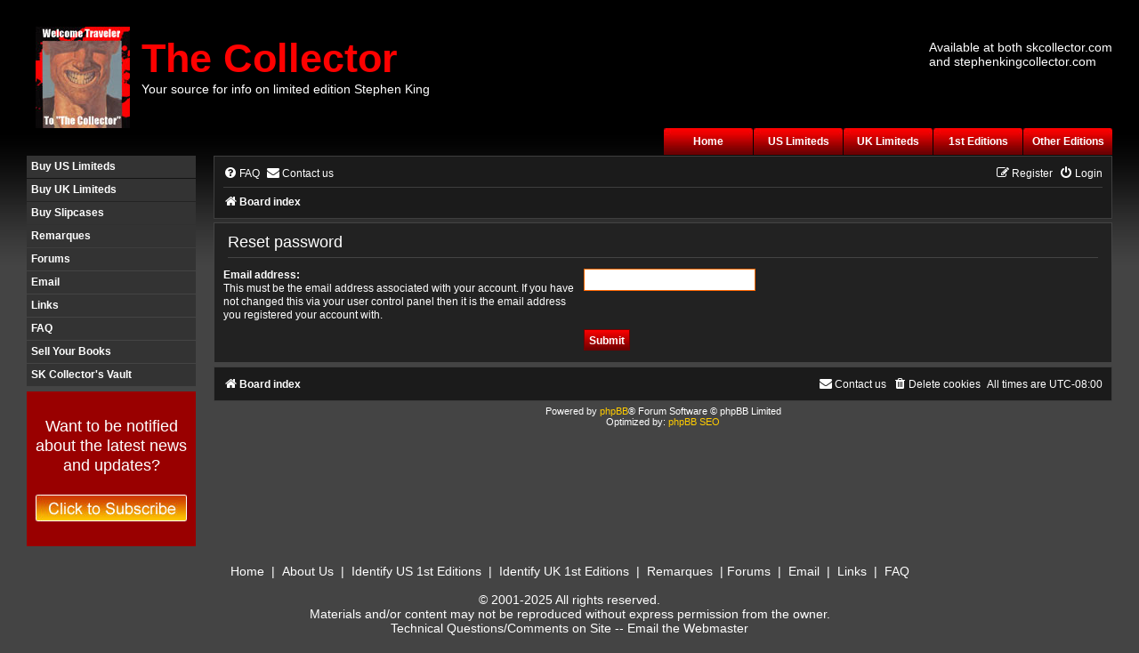

--- FILE ---
content_type: text/html; charset=UTF-8
request_url: https://www.stephenkingcollector.com/forums/app.php/user/forgot_password?sid=d23663165f647b5e01032fd7e56a25f8
body_size: 4443
content:
<!DOCTYPE html>
<html dir="ltr" lang="en-gb">
<head>
<meta charset="utf-8" />
<meta http-equiv="X-UA-Compatible" content="IE=edge">
<meta name="viewport" content="width=device-width, initial-scale=1" />

<title>Stephenkingcollector.com Forums - Reset password</title>
<link rel="stylesheet" href="https://cdnjs.cloudflare.com/ajax/libs/font-awesome/4.7.0/css/font-awesome.min.css">
<link href="https://www.stephenkingcollector.com/forums/styles/stephenkingcollector21/theme/design/style.css?assets_version=243" rel="stylesheet">
<link rel="stylesheet" href="https://www.stephenkingcollector.com/forums/styles/stephenkingcollector21/theme/design/mobile.css?assets_version=243">
<script src="https://www.stephenkingcollector.com/forums/styles/stephenkingcollector21/theme/design/responsive.js?assets_version=243"></script>



<!--
	phpBB style name: prosilver
	Based on style:   prosilver (this is the default phpBB3 style)
	Original author:  Tom Beddard ( http://www.subBlue.com/ )
	Modified by:
-->

<link href="https://www.stephenkingcollector.com/forums/assets/css/font-awesome.min.css?assets_version=243" rel="stylesheet">
<link href="https://www.stephenkingcollector.com/forums/styles/stephenkingcollector21/theme/stylesheet.css?assets_version=243" rel="stylesheet">
<link href="https://www.stephenkingcollector.com/forums/styles/stephenkingcollector21/theme/en/stylesheet.css?assets_version=243" rel="stylesheet">





<!--[if lte IE 9]>
	<link href="https://www.stephenkingcollector.com/forums/styles/stephenkingcollector21/theme/tweaks.css?assets_version=243" rel="stylesheet">
<![endif]-->





<!-- Global site tag (gtag.js) - Google Analytics -->
<script async src="https://www.googletagmanager.com/gtag/js?id=UA-2631912-1"></script>
<script>
window.dataLayer = window.dataLayer || [];
function gtag(){dataLayer.push(arguments);}
gtag('js', new Date());

gtag('config', 'UA-2631912-1');
</script>
</head>
<body id="phpbb" class="nojs notouch section-app/user/forgot_password ltr ">

<div class="container">
<div class="row">

		<div class="logo-table left">
          <div class="row">
            <div class="left logo"><img src="https://www.stephenkingcollector.com/forums/styles/stephenkingcollector21/theme/design/logo.jpg"> </div>
            <div class="left logo-text"><a href="https://www.stephenkingcollector.com/index.php" class="redboldbiglink">The Collector</a><br>
			<a href="https://www.stephenkingcollector.com/index.php" class="whitelink">Your source  for info on limited edition Stephen King</a></div>
         
		</div>
		</div>
		
	 
		   <div class="right"><div class="text-header">Available at both skcollector.com<br>
          and stephenkingcollector.com
   </div>
    </div>
   <div style="clear: both;"></div>
   <div class="right">
        <div class="topmenu">
		
             <div class="linkmain left"><a href="https://www.stephenkingcollector.com/index.php">Home</a></div>
             
             <div class="linkmain left"><a href="https://www.stephenkingcollector.com/us_limiteds.html">US Limiteds</a></div>
           
            <div class="linkmain left"><a href="https://www.stephenkingcollector.com/uk_limiteds.html">UK Limiteds</a></div>
            
             <div class="linkmain left"><a href="https://www.stephenkingcollector.com/1st_editions.html">1st Editions</a></div>
             
             <div class="linkmain left"><a href="https://www.stephenkingcollector.com/other_editions.html">Other Editions</a></div>
          </div>
    </div>

      </div>
   <!-- Load an icon library to show a hamburger menu (bars) on small screens -->
<link rel="stylesheet" href="https://cdnjs.cloudflare.com/ajax/libs/font-awesome/4.7.0/css/font-awesome.min.css">

<div class="topnav" id="myTopnav">
<a href="javascript:void(0);" class="icon" onclick="myFunction()">
    <i class="fa fa-bars"></i> </a>
  <a href="https://www.stephenkingcollector.com/index.php" class="active">Home</a>
<a href="https://www.stephenkingcollector.com/us_limiteds.html">US Limiteds</a>
 <a href="https://www.stephenkingcollector.com/uk_limiteds.html">UK Limiteds</a>
 <a href="https://www.stephenkingcollector.com/1st_editions.html">1st Editions</a> 
 <a href="https://www.stephenkingcollector.com/other_editions.html">Other Editions</a>
<a href="https://www.stephenkingcollector.com/buy_uslimiteds.html">Buy US Limiteds</a>
<a href="https://www.stephenkingcollector.com/buy_uklimiteds.html">Buy UK Limiteds</a>
<a href="https://shop.stephenkingcollector.com/collections/cases">Buy Slipcases</a>
<a href="https://www.stephenkingcollector.com/galleries/remarques.html">Remarques</a>
<a href="https://www.stephenkingcollector.com/forums">Forums</a>
<a href="mailto:tomas@stephenkingcollector.com">Email</a>
<a href="https://www.stephenkingcollector.com/links.html">Links</a>
<a href="https://www.stephenkingcollector.com/faq.html">FAQ</a>
<a href="https://www.stephenkingcollector.com/selling.html">Sell Your Books</a>
<a href="https://shop.stephenkingcollector.com/collections/books-for-sale">SK Collector's Vault</a>  
<a href="https://dashboard.mailerlite.com/forms/1044908/130236667491518058/share" target="_blank">Click here if you want to be notified about the latest news and updates</a> 
</div> 
 <div class="rowflex">
    
<div class="left_menu">

           			
							<div class="linkmain1"><a href="https://www.stephenkingcollector.com/buy_uslimiteds.html">Buy US Limiteds</a></div>
					
					
							<div class="linkmain1"><a href="https://www.stephenkingcollector.com/buy_uklimiteds.html">Buy UK Limiteds</a></div>
							
					
							<div class="linkmain1"><a href="https://shop.stephenkingcollector.com/collections/cases">Buy Slipcases</a></div>
					
							<div class="linkmain1"><a href="https://www.stephenkingcollector.com/galleries/remarques.html">Remarques</a></div>
					
						<div class="linkmain1"><a href="https://www.stephenkingcollector.com/forums">Forums</a></div>
					
						<div class="linkmain1"><a href="mailto:tomas@stephenkingcollector.com">Email</a></div>
					
						<div class="linkmain1"><a href="https://www.stephenkingcollector.com/links.html">Links</a></div>
					
						<div class="linkmain1"><a href="https://www.stephenkingcollector.com/faq.html">FAQ</a></div>

						<div class="linkmain1"><a href="https://www.stephenkingcollector.com/selling.html">Sell Your Books</a></div>
                        
                        <div class="linkmain1"><a href="https://shop.stephenkingcollector.com/collections/books-for-sale">SK Collector's Vault</a></div>
         
				<div id="subscribe" class="subscribe-block">
					<p>Want to be notified about the latest news and updates?<br>
					  <br>
					  <a href="https://dashboard.mailerlite.com/forms/1044908/130236667491518058/share" onmouseout="MM_swapImgRestore()" onmouseover="MM_swapImage('Image5','','https://www.stephenkingcollector.com/forums/styles/stephenkingcollector21/theme/design/btn_subscribe3_r.jpg',1)"><img src="https://www.stephenkingcollector.com/forums/styles/stephenkingcollector21/theme/design/btn_subscribe3.jpg" name="Image5" id="Image5" width="170" border="0" height="30"></a>
				    </p>
				</div>               
			 
     
			
       			
</div>			
       
 <div class="right_container">

		
<div id="wrap" class="wrap">	<a id="top" class="top-anchor" accesskey="t"></a>
	<div id="page-header">
				<div class="navbar" role="navigation">
	<div class="inner">

	<ul id="nav-main" class="nav-main linklist" role="menubar">

		<li id="quick-links" class="quick-links dropdown-container responsive-menu hidden" data-skip-responsive="true">
			<a href="#" class="dropdown-trigger">
				<i class="icon fa-bars fa-fw" aria-hidden="true"></i><span>Quick links</span>
			</a>
			<div class="dropdown">
				<div class="pointer"><div class="pointer-inner"></div></div>
				<ul class="dropdown-contents" role="menu">
					
					
										<li class="separator"></li>

									</ul>
			</div>
		</li>

				<li data-skip-responsive="true">
			<a href="/forums/app.php/help/faq?sid=4c69c47e8c0990b877b3b9953a588990" rel="help" title="Frequently Asked Questions" role="menuitem">
				<i class="icon fa-question-circle fa-fw" aria-hidden="true"></i><span>FAQ</span>
			</a>
		</li>
			<li class="" data-last-responsive="true">
		<a href="/forums/app.php/contactadmin?sid=4c69c47e8c0990b877b3b9953a588990" role="menuitem">
			<i class="icon fa-envelope fa-fw" aria-hidden="true"></i><span>Contact us</span>
		</a>
	</li>
				
			<li class="rightside"  data-skip-responsive="true">
			<a href="https://www.stephenkingcollector.com/forums/ucp.php?mode=login&amp;redirect=app.php%2Fuser%2Fforgot_password&amp;sid=4c69c47e8c0990b877b3b9953a588990" title="Login" accesskey="x" role="menuitem">
				<i class="icon fa-power-off fa-fw" aria-hidden="true"></i><span>Login</span>
			</a>
		</li>
					<li class="rightside" data-skip-responsive="true">
				<a href="https://www.stephenkingcollector.com/forums/ucp.php?mode=register&amp;sid=4c69c47e8c0990b877b3b9953a588990" role="menuitem">
					<i class="icon fa-pencil-square-o  fa-fw" aria-hidden="true"></i><span>Register</span>
				</a>
			</li>
						</ul>

	<ul id="nav-breadcrumbs" class="nav-breadcrumbs linklist navlinks" role="menubar">
				
		
		<li class="breadcrumbs" itemscope itemtype="https://schema.org/BreadcrumbList">

			
							<span class="crumb" itemtype="https://schema.org/ListItem" itemprop="itemListElement" itemscope><a itemprop="item" href="https://www.stephenkingcollector.com/forums/index.php?sid=4c69c47e8c0990b877b3b9953a588990" accesskey="h" data-navbar-reference="index"><i class="icon fa-home fa-fw"></i><span itemprop="name">Board index</span></a><meta itemprop="position" content="1" /></span>

			
					</li>

		
			</ul>

	</div>
</div>
	</div>

	
	<a id="start_here" class="anchor"></a>
	<div id="page-body" class="page-body" role="main">
		
		
<form action="/forums/app.php/user/forgot_password?sid=4c69c47e8c0990b877b3b9953a588990" method="post" id="reset_password">

<div class="panel">
	<div class="inner">

	<div class="content">
		<h2>Reset password</h2>

		<fieldset>
								<dl>
				<dt><label for="email">Email address:</label><br /><span>This must be the email address associated with your account. If you have not changed this via your user control panel then it is the email address you registered your account with.</span></dt>
				<dd><input class="inputbox autowidth" type="email" name="email" id="email" size="25" maxlength="100" value="" autofocus /></dd>
			</dl>
							<dl>
			<dt>&nbsp;</dt>
			<dd><input type="submit" name="submit" id="submit" class="button1" value="Submit" tabindex="2" /></dd>
		</dl>
		<input type="hidden" name="creation_time" value="1762821113" />
<input type="hidden" name="form_token" value="dc016651de5a2ae3661ef81fb07018a2e8a266ec" />

		</fieldset>
	</div>

	</div>
</div>
</form>

		
	</div>


<div id="page-footer" class="page-footer" role="contentinfo">
	<div class="navbar" role="navigation">
	<div class="inner">

	<ul id="nav-footer" class="nav-footer linklist" role="menubar">
		<li class="breadcrumbs">
									<span class="crumb"><a href="https://www.stephenkingcollector.com/forums/index.php?sid=4c69c47e8c0990b877b3b9953a588990" data-navbar-reference="index"><i class="icon fa-home fa-fw" aria-hidden="true"></i><span>Board index</span></a></span>					</li>
		
				<li class="rightside">All times are <span title="UTC-8">UTC-08:00</span></li>
							<li class="rightside">
				<a href="/forums/app.php/user/delete_cookies?sid=4c69c47e8c0990b877b3b9953a588990" data-ajax="true" data-refresh="true" role="menuitem">
					<i class="icon fa-trash fa-fw" aria-hidden="true"></i><span>Delete cookies</span>
				</a>
			</li>
												<li class="rightside" data-last-responsive="true">
		<a href="/forums/app.php/contactadmin?sid=4c69c47e8c0990b877b3b9953a588990" role="menuitem">
			<i class="icon fa-envelope fa-fw" aria-hidden="true"></i><span>Contact us</span>
		</a>
	</li>
			</ul>

	</div>
</div>

	<div class="copyright">
				Powered by <a href="https://www.phpbb.com/">phpBB</a>&reg; Forum Software &copy; phpBB Limited
				<br />	Optimized by: <a href="http://www.phpBB-SEO.ir/" target="_blank">phpBB SEO</a>
					</div>

	<div id="darkenwrapper" class="darkenwrapper" data-ajax-error-title="AJAX error" data-ajax-error-text="Something went wrong when processing your request." data-ajax-error-text-abort="User aborted request." data-ajax-error-text-timeout="Your request timed out; please try again." data-ajax-error-text-parsererror="Something went wrong with the request and the server returned an invalid reply.">
		<div id="darken" class="darken">&nbsp;</div>
	</div>

	<div id="phpbb_alert" class="phpbb_alert" data-l-err="Error" data-l-timeout-processing-req="Request timed out.">
		<a href="#" class="alert_close">
			<i class="icon fa-times-circle fa-fw" aria-hidden="true"></i>
		</a>
		<h3 class="alert_title">&nbsp;</h3><p class="alert_text"></p>
	</div>
	<div id="phpbb_confirm" class="phpbb_alert">
		<a href="#" class="alert_close">
			<i class="icon fa-times-circle fa-fw" aria-hidden="true"></i>
		</a>
		<div class="alert_text"></div>
	</div>
</div>

</div>

<div>
	<a id="bottom" class="anchor" accesskey="z"></a>
	
</div>


<script type="text/javascript">
var phpbb_seo = {
	delim_start:'-',
	static_pagination:'page',
	ext_pagination:'.html',
	external:'',
	external_sub:'',
	ext_classes:'',
	hashfix:'1',
	phpEx:'php'
};
</script>


</div>
    

		<!-- Cleantalk -->
<script type="text/javascript">
			var ct_cookie_name = "ct_checkjs",
				ct_cookie_value = "366057814";
</script>
<!--/Cleantalk -->  </div>
  <div class="row">
    <div style="padding:20px; background:#444444;"  class="footer-block" ><a href="http://www.stephenkingcollector.com/index.php" class="whitelink">Home</a> &nbsp;|&nbsp; <a href="#" class="whitelink">About Us</a> &nbsp;|&nbsp; <a href="http://www.stephenkingcollector.com/indentifyingUS1st.html" class="whitelink">Identify US 1st Editions</a> &nbsp;|&nbsp; <a href="http://www.stephenkingcollector.com/identifyingUK1st.html" class="whitelink">Identify UK 1st Editions</a> &nbsp;|&nbsp; <a href="http://www.stephenkingcollector.com/galleries/remarques.html" class="whitelink">Remarques</a> &nbsp;|&nbsp;<a href="http://www.stephenkingcollector.com/forums.html" class="whitelink">Forums</a> &nbsp;|&nbsp; <a href="mailto:tomas@stephenkingcollector.com" class="whitelink">Email</a> &nbsp;|&nbsp; <a href="http://www.stephenkingcollector.com/links.html" class="whitelink">Links</a> &nbsp;|&nbsp; <a href="#" class="whitelink">FAQ</a><br>
      <br>
      © 2001-2025 All rights reserved.<br>
      Materials and/or content may not be reproduced without express permission from the owner. <br>
      Technical Questions/Comments on Site -- <a href="mailto:tomas@stephenkingcollector.com" class="whitelink">Email the Webmaster</a></div>
  </div>
</div>
<script type="text/javascript" src="https://www.stephenkingcollector.com/forums/assets/javascript/jquery-3.7.1.min.js?assets_version=243"></script>
<script type="text/javascript" src="https://www.stephenkingcollector.com/forums/assets/javascript/core.js?assets_version=243"></script>

<script src="https://www.stephenkingcollector.com/forums/ext/phpbbseo/usu/styles/all/template/phpbb_seo.js?assets_version=243"></script>
<script src="https://www.stephenkingcollector.com/forums/ext/cleantalk/antispam/styles/all/template/cleantalk.js?assets_version=243"></script>
<script src="https://www.stephenkingcollector.com/forums/styles/prosilver/template/forum_fn.js?assets_version=243"></script>
<script src="https://www.stephenkingcollector.com/forums/styles/prosilver/template/ajax.js?assets_version=243"></script>

</body>
</html>


--- FILE ---
content_type: text/css
request_url: https://www.stephenkingcollector.com/forums/styles/stephenkingcollector21/theme/design/style.css?assets_version=243
body_size: 5867
content:
/* CSS Document */
html{padding:0px; margin:0px;}
body{
	background:url(bgimg.jpg) #444444 repeat-x top !important; 
	font:normal 14px Arial, Helvetica, sans-serif; 
	color:#FFFFFF; 
	margin:0px; 
	padding:0px;
}


.header-block{
	font:normal 14px Arial, Helvetica, sans-serif !important; 
	color:#FFFFFF !important; 
	margin:0px !important; 
	padding:0px !important;
}

.header-block td, th {
	padding:auto !important;
}

.logo-table TR TD {
	padding:0px 5px;
}


.subscribe-block {
	font: 18px Arial, Helvetica, sans-serif !important; 
}

.subscribe-block P {
	line-height: 22px !important;
	font-size: 1em !important;
	margin-bottom: 1em !important;
	color:#FFFFFF !important;
	padding-top: 18px !important;
	padding-bottom: 0px !important;
}

.footer-block {
	color:#FFFFFF !important;
	font-size:14px !important;
	font-family: Arial, Helvetica, sans-serif !important; 
}

/* TAB NAV START */
.linkmain {
    width:100px;
	height:30px;
	margin-bottom:1px;
}

.linkmain a {
	display:block;
	width:100%;
	height:17px;
	text-decoration:none;
	background: url(btntop.jpg) no-repeat top;
	padding-top: 8px;
	padding-bottom:5px;
	text-align:center;
}

.linkmain a:link {
	color: #FFFFFF;
	font-family: Arial, Helvetica, sans-serif;
	font-size: 12px;
	font-weight: bold;
	text-decoration: none;
}

.linkmain a:visited{
	color: #FFFFFF;
	font-family: Arial, Helvetica, sans-serif;
	font-size: 12px;
	font-weight: bold;
	text-decoration: none;
}

.linkmain a:hover {
	background: url(btntop_r.jpg) no-repeat top;
	color: #FFFFFF;
	font-weight: bold;
	text-decoration: none;
	width:100%;
	height:17px;
	padding-top: 8px;
	padding-bottom: 5px;
}

.linkmain1 {
    width: 185px;
	height: 25px;
}

.linkmain1 a {
	display:block;
	width:100%;
	height:15px;
	text-decoration:none;
	background: #333333;
	padding-top: 5px;
	padding-bottom: 5px;
	padding-left:5px;
}

.linkmain1 a:link {
	color: #FFFFFF;
	font-family: Arial, Helvetica, sans-serif;
	font-size: 12px;
	font-weight: bold;
	text-decoration: none;
}

.linkmain1 a:visited{
	color: #FFFFFF;
	font-family: Arial, Helvetica, sans-serif;
	font-size: 12px;
	font-weight: bold;
	text-decoration: none;
}

.linkmain1 a:hover {
	background: #606060;
	color: #FFFFFF;
	font-weight: bold;
	text-decoration: none;
	width:100%;
	height:15px;
	padding-top: 5px;
	padding-bottom: 5px;
}

/* TAB NAV END */

#mdlimg1{width:100%; height:200px; background:url(mdlimgbg.jpg) repeat-x top;}
#mdlimg2{width:100%; height:200px; background:url(mdlimgbg_red.jpg) repeat-x top; display:none;}
#mdlimg3{width:100%; height:200px; background:url(mdlimgbg_green.jpg) repeat-x top; display:none;}
#mdlimg4{width:100%; height:200px; background:url(mdlimgbg_yellow.jpg) repeat-x top; display:none;}


a{color:#FFCC00; text-decoration:underline; outline:none;}
a:hover{color:#FF6600; text-decoration:underline; outline:none;}
a:active{outline:none;}

.redboldbig{font-size:45px; color:#FD0100; font-weight:bold;}
a.redboldbiglink{font-size:45px; color:#FD0100; font-weight:bold; text-decoration:none;}
a.redboldbiglink:hover{font-size:45px; color:#FD0100; font-weight:bold; text-decoration:none;}
.redbold{font-weight:bold; font-size:18px; color:#FF0000;}
.redbold14{font-weight:bold; font-size:14px; color:#FF0000;}

.whiteboldbig{font-size:45px; color:#FFFFFF; font-weight:bold;}
.whitesmall{font-size:12px; color:#FFFFFF; font-weight:normal;}

a.whitelink{color:#FFFFFF; text-decoration:none;}
a.whitelink:hover{color:#FFCC00; text-decoration:none;}

.greenbold{font-weight:bold; font-size:18px; color:#00FF00;}
.whitebold{font-weight:bold; font-size:18px; color:#FFFFFF;}

.greybold16{font-weight:bold; font-size:16px; color:#999999;}
.greybold18{font-weight:bold; font-size:18px; color:#999999;}

.yellowbold{font-weight:bold; font-size:18px; color:#FFFF00;}

.greenregular{font-weight:normal; font-size:16px; color:#00FF00;}
.redregular{font-weight:normal; font-size:16px; color:#FD0100;}
.greyregular{font-weight:normal; font-size:16px; color:#999999;}
.yellowregular{font-weight:normal; font-size:16px; color:#FFFF00;}
.orangeregular{font-weight:normal; font-size:16px; color:#FFCC00;}

.orangebold{
	font-weight:bold;
	font-size:18px;
	color:#FFCC00;
	text-align: left;
}
a.orangelink{color:#FFCC00; text-decoration:underline;}
a.orangelink:hover{color:#FF6600; text-decoration:underline;}

.style1{
	color:#F90;
}
.style4{font-weight:bold; color:#FFCC00;}
.style6{font-weight:bold; color:#FFCC00;}
.style7{font-weight:normal; color:#FFFFFF;}
.style9{font-weight:normal; color:#FFFFFF;}
.style21{font-weight:bold; font-size:18px; color:#FFCC00;}

.news li{margin-bottom:10px;}

#subscribe{width:170px; height:auto; background:#990000; padding:10px; font-size:18px;}

.rssincl-title{font-weight:bold; font-size:18px; color:#FF0000;}

.left
{
	float: left;
}
.right
{
	float: right;
}
.logo-table
{
	margin: 20px 20px 0 0px;
}
.right_container
{
	order:2;
	flex-grow: 1;
	    margin-left: 20px
}
.left_menu
{
	    width: 190px;
		order:1;
}
.linkmain1, #subscribe, .linkmain1 a, .linkmain1 a:hover
{
	width: auto;
}
#subscribe
{
	margin-top: 5px;
	text-align: center;
}
.linkmain {
    border-left: 1px solid transparent;
}
.text-header
{
	    font: normal 14px Arial, Helvetica, sans-serif;
		height: 123px;
		display: table-cell;
		vertical-align: middle;
}
.logo {

    padding: 0px 13px 0 0px
}
.logo-text
{
    margin-top: 20px;
}
.logo-text .whitelink
{
	font: normal 14px Arial, Helvetica, sans-serif;
}
.container
{
	padding: 0 30px;
}
.right_container .wrap
{
	padding: 0;
}
.footer-block
{
	text-align: center;
	font: normal 14px Arial, Helvetica, sans-serif;
}
.linkmain1 {
    border-bottom: 1px solid transparent;
}

.rowflex
{
	display: flex;
}

--- FILE ---
content_type: text/css
request_url: https://www.stephenkingcollector.com/forums/styles/stephenkingcollector21/theme/colours.css?v=3.2
body_size: 25780
content:
/*
--------------------------------------------------------------
Colours and backgrounds for common.css
-------------------------------------------------------------- */

html, body {
	color: #FFFFFF;
	background-color: #F5F7FA;
}

h1 {
	color: #FFFFFF;
}

h2 {
	color: #FFFFFF;
}

h3 {
	border-bottom-color: #444444;
	color: #FFFFFF;
}

hr {
	border-color: #FFFFFF;
	border-top-color: #444444;
}

/*
--------------------------------------------------------------
Colours and backgrounds for links.css
-------------------------------------------------------------- */

a { color: #FFCC00; }
a:hover { color: #FF6600; }

.ltr, html {
	background:#444444;
}

/* Links on gradient backgrounds */
.forumbg .header a, .forabg .header a, th a {
	color: #FFFFFF;
}

.forumbg .header a:hover, .forabg .header a:hover, th a:hover {
	color: #A8D8FF;
}

/* Notification mark read link */
.dropdown-extended a.mark_read {
	background-color: #888888;
}

/* Post body links */
.postlink {
	color: #FFCC00;
	text-decoration:underline;
}


.postlink:hover {
	color: #FF6600;
	text-decoration:underline;
}

.signature a, .signature a:hover {
	background-color: transparent;
}

/* Back to top of page */
.top i {
	color: #999999;
}

/* Arrow links  */
.arrow-left:hover, .arrow-right:hover {
	color: #444444;
}

/* Round cornered boxes and backgrounds
---------------------------------------- */

.headerbar {
	color: #FFFFFF;
}

.headerbar, .forumbg {
	background-color: #1B1B1B;
	border: 1px solid #3E3E3E;
	background-repeat: repeat-x;
}

.forabg {
	background-color: #1B1B1B;
	background-repeat: repeat-x;
	border: 1px solid #3E3E3E;
}

.panel {
	background-color: #222222;
	color: #FFFFFF;
	border: 1px solid #444444;
}

.post:target .content {
	color: #FFFFFF;
}


.bg1 {
	background-color: #222222;
	border: 1px solid #444444;
}

table.zebra-list tr:nth-child(odd) td, ul.zebra-list li:nth-child(odd) {
	background-color: #222222;
}

.bg2 {
	background-color: #222222;
	border: 1px solid #444444;
}

table.zebra-list tr:nth-child(even) td, ul.zebra-list li:nth-child(even) {
	background-color: #E1EBF2;
}

.bg3	{
	background-color: #222222;
	border: 1px solid #444444;
}

.ucprowbg {
	background-color: #DCDEE2;
}

.fieldsbg {
	background-color: #E7E8EA;
}

.site_logo {
	background-image: url("./images/site_logo.gif");
}

/* Horizontal lists
----------------------------------------*/

ul.navlinks {
	border-top-color: #3E3E3E;
}

/* Table styles
----------------------------------------*/
table.table1 thead th {
	color: #FFFFFF;
}

table.table1 tbody tr {
	border-color: #1B1B1B;
}

table.table1 tbody tr:hover, table.table1 tbody tr.hover {
	background-color: #3e3e3e;
	color: #000;
}

table.table1 td {
	color: #FFFFFF;
}

table.table1 tbody td {
	border-top-color: #1B1B1B;
}

table.table1 tbody th {
	border-bottom-color: #FFFFFF;
	color: #333333;
	background-color: #FFFFFF;
}

table.info tbody th {
	color: #FFFFFF;
}

/* Misc layout styles
---------------------------------------- */
dl.details dt {
	color: #FFFFFF;
}

dl.details dd {
	color: #FFFFFF;
}

.sep {
	color: #1198D9;
}

/* Icon styles
---------------------------------------- */
.icon.icon-blue, a:hover .icon.icon-blue {
	color: #FFFFFF;
}

.icon.icon-green, a:hover .icon.icon-green{
	color: #FFFFFF;
}

.icon.icon-red, a:hover .icon.icon-red{
	color: #FFFFFF;
}

.icon.icon-orange, a:hover .icon.icon-orange{
	color: #FF6600;
}

.icon.icon-bluegray, a:hover .icon.icon-bluegray{
	color: #FFFFFF;
}

.icon.icon-gray, a:hover .icon.icon-gray{
	color: #FFFFFF;
}

.icon.icon-lightgray, a:hover .icon.icon-lightgray{
	color: #FFFFFF;
}

.icon.icon-black, a:hover .icon.icon-black{
	color: #FFFFFF;
}

.alert_close .icon:before {
	background-color: #FFFFFF;
}

/* Jumpbox */
.jumpbox .dropdown li {
	border-top-color: #444444;
}

.jumpbox-cat-link {
	background-color: #444444;
	border-top-color: #444444;
	color: #FFFFFF;
}

.jumpbox-cat-link:hover {
	background-color: #3e3e3e;
	border-top-color: #3e3e3e;
	color: #FFFFFF;
}

.jumpbox-forum-link {
	background-color: #E1EBF2;
}

.jumpbox-forum-link:hover {
	background-color: #444444;
}

.jumpbox .dropdown .pointer-inner {
	border-color: #E1EBF2 transparent;
}

.jumpbox-sub-link {
	background-color: #333333;
}

.jumpbox-sub-link:hover {
	background-color: #444444;
}

/* Miscellaneous styles
---------------------------------------- */

.copyright {
	color: #FFFFFF;
}

.error {
	color: #FFFFFF;
}

.reported {
	background-color: #8a3131;
}

li.reported:hover {
	background-color: #444444 !important;
}
.sticky, .announce {
	/* you can add a background for stickies and announcements*/
}

div.rules {
	background-color: #444444;
	color: #FFFFFF;
}

p.post-notice {
	background-color: #444444;
	background-image: none;
}

/*
--------------------------------------------------------------
Colours and backgrounds for content.css
-------------------------------------------------------------- */

ul.forums {
	background-color: #333333; /* Old browsers */ /* FF3.6+ */
}

ul.topiclist li {
	color: #FFFFFF;
}

ul.topiclist dd {
	border-left-color: #3E3E3E;
}

.rtl ul.topiclist dd {
	border-right-color: #3E3E3E;
	border-left-color: transparent;
}

li.row {
/*	border-top-color:  #3E3E3E; */
	border-bottom-color: #1b1b1b;
	background:#333333;
}

li.row strong {
	color: #FFFFFF;
}

li.row:hover {
	background-color: #444444;
}

li.row:hover dd {
	border-left-color: #666666;
}

.rtl li.row:hover dd {
	border-right-color: #666666;
	border-left-color: transparent;
}

li.header dt, li.header dd {
	color: #FFFFFF;
}

/* Post body styles
----------------------------------------*/
.postbody {
	color: #FFFFFF;
}

/* Content container styles
----------------------------------------*/
.content {
	color: #FFFFFF;
}

.content h2, .panel h2 {
	color: #FFFFFF;
	border-bottom-color:  #444444;
}

dl.faq dt {
	color: #FFFFFF;
}

.posthilit {
	background-color: #F3BFCC;
	color: #BC2A4D;
}

.announce, .unreadpost {
	/* Highlight the announcements & unread posts box */
}

/* Post signature */
.signature {
	border-top-color: #444444;
}

/* Post noticies */
.notice {
	border-top-color:  #444444;
}

/* BB Code styles
----------------------------------------*/
/* Quote block */
blockquote {
	background-color: #333333;
	border-color:#333333;
}

blockquote blockquote {
	/* Nested quotes */
	background-color:#444444;
}

blockquote blockquote blockquote {
	/* Nested quotes */
	background-color: #333333;
}

/* Code block */
.codebox {
	background-color: #333333;
	border-color: #444444;
}

.codebox p {
	border-bottom-color:  #444444;
}

.codebox code {
	color: #2E8B57;
}

/* Attachments
----------------------------------------*/
.attachbox {
	border-color:  #888888;
}

.pm-message .attachbox {
	background-color: #666666;
}

.attachbox dd {
	border-top-color: #C9D2D8;
}

.attachbox p {
	color: #666666;
}

.attachbox p.stats {
	color: #666666;
}

.attach-image img {
	border-color: #999999;
}

/* Inline image thumbnails */

dl.file dd {
	color: #666666;
}

dl.thumbnail img {
	border-color: #666666;
	background-color: #FFFFFF;
}

dl.thumbnail dd {
	color: #666666;
}

dl.thumbnail dt a:hover {
	background-color: #444444;
}

dl.thumbnail dt a:hover img {
	border-color: #444444;
}

/* Post poll styles
----------------------------------------*/

fieldset.polls dl {
	border-top-color: #DCDEE2;
	color: #666666;
}

fieldset.polls dl.voted {
	color: #FFFFFF;
}

fieldset.polls dd div {
	color: #FFFFFF;
}

.rtl .pollbar1, .rtl .pollbar2, .rtl .pollbar3, .rtl .pollbar4, .rtl .pollbar5 {
	border-right-color: transparent;
}

.pollbar1 {
	background-color: #AA2346;
	border-bottom-color: #74162C;
	border-right-color: #74162C;
}

.rtl .pollbar1 {
	border-left-color: #74162C;
}

.pollbar2 {
	background-color: #BE1E4A;
	border-bottom-color: #8C1C38;
	border-right-color: #8C1C38;
}

.rtl .pollbar2 {
	border-left-color: #8C1C38;
}

.pollbar3 {
	background-color: #D11A4E;
	border-bottom-color: #AA2346;
	border-right-color: #AA2346;
}

.rtl .pollbar3 {
	border-left-color: #AA2346;
}

.pollbar4 {
	background-color: #E41653;
	border-bottom-color: #BE1E4A;
	border-right-color: #BE1E4A;
}

.rtl .pollbar4 {
	border-left-color: #BE1E4A;
}

.pollbar5 {
	background-color: #F81157;
	border-bottom-color: #D11A4E;
	border-right-color: #D11A4E;
}

.rtl .pollbar5 {
	border-left-color: #D11A4E;
}

/* Poster profile block
----------------------------------------*/
.postprofile {
	color: #FFFFFF;
	border-color: #FFFFFF;
}

.pm .postprofile {
	border-color: #DDDDDD;
}

.postprofile strong {
	color: #999999;
}

.online {
	background-image: url("./en/icon_user_online.gif");
}

dd.profile-warnings {
	color: #BC2A4D;
}

/*
--------------------------------------------------------------
Colours and backgrounds for buttons.css
-------------------------------------------------------------- */
.button {
	border-color: #6f0000;
	background-color: #6f0000; /* Old browsers */ /* FF3.6+ */
	background-image: -webkit-linear-gradient(top, #fe0000 0%, #6f0000 100%);
	background-image: linear-gradient(to bottom, #fe0000 0%,#6f0000 100%); /* W3C */
	filter: progid:DXImageTransform.Microsoft.gradient( startColorstr='#fe0000', endColorstr='#6f0000',GradientType=0 ); /* IE6-9 */
	color: #FFFFFF;
}

.button:hover {
	border-color: #3b0000;
	background-color: #3b0000; /* Old browsers */ /* FF3.6+ */
	background-image: -webkit-linear-gradient(top, #cb0100 0%, #3b0000 100%);
	background-image: linear-gradient(to bottom, #cb0100 0%,#3b0000 100%); /* W3C */
	filter: progid:DXImageTransform.Microsoft.gradient( startColorstr='#cb0100', endColorstr='#3b0000',GradientType=0 ); /* IE6-9 */
	color: #FFFFFF;
}


.button .icon,
.button-secondary {
	color: #FFFFFF;
}

.button-secondary:focus,
.button-secondary:hover,
.button:focus .icon,
.button:hover .icon {
	color: #FFFFFF;
}

.button-search:hover,
.button-search-end:hover {
	border-color: #C7C3BF;
}

.caret	{ border-color: #DADADA; }
.caret	{ border-color: #C7C3BF; }

.contact-icons a		{ border-color: #DCDCDC; }
.contact-icons a:hover	{ background-color: #F2F6F9; }

/* Pagination
---------------------------------------- */

.pagination li a {
	background: #444444;
	filter: none;
	border-color: #444444;
	box-shadow: none;
	-webkit-box-shadow: none;
	color: #FFFFFF;
}

.pagination li.ellipsis span {
	background: transparent;
	color:	#000000;
}

.pagination li.active span {
	background: #1b1b1b;
	border-color: #1b1b1b;
	color: #FFFFFF;
}

.pagination li a:hover, .pagination li a:hover .icon, .pagination .dropdown-visible a.dropdown-trigger, .nojs .pagination .dropdown-container:hover a.dropdown-trigger {
	background: #1b1b1b;
	border-color: #1b1b1b;
	filter: none;
	color: #FFFFFF;
	text-shadow: none;
}

/* Search box
--------------------------------------------- */

.search-box .inputbox,
.search-box .inputbox:hover,
.search-box .inputbox:focus {
	border-color: #C7C3BF;
}

.search-header {
	box-shadow: 0 0 10px #0075B0;
}

/* Icon images
---------------------------------------- */

.contact-icon						{ background-image: url("./images/icons_contact.png"); }

/* Profile & navigation icons */
.pm-icon							{ background-position: 0 0; }
.email-icon							{ background-position: -21px 0; }
.jabber-icon						{ background-position: -80px 0; }
.phpbb_icq-icon						{ background-position: -61px 0 ; }
.phpbb_wlm-icon						{ background-position: -182px 0; }
.phpbb_aol-icon						{ background-position: -244px 0; }
.phpbb_website-icon					{ background-position: -40px 0; }
.phpbb_youtube-icon					{ background-position: -98px 0; }
.phpbb_facebook-icon				{ background-position: -119px 0; }
.phpbb_googleplus-icon				{ background-position: -140px 0; }
.phpbb_skype-icon					{ background-position: -161px 0; }
.phpbb_twitter-icon					{ background-position: -203px 0; }
.phpbb_yahoo-icon					{ background-position: -224px 0; }

/* Forum icons & Topic icons */
.global_read						{ background-image: url("./images/announce_read.png"); }
.global_read_mine					{ background-image: url("./images/announce_read_mine.png"); }
.global_read_locked					{ background-image: url("./images/announce_read_locked.png"); }
.global_read_locked_mine			{ background-image: url("./images/announce_read_locked_mine.png"); }
.global_unread						{ background-image: url("./images/announce_unread.png"); }
.global_unread_mine					{ background-image: url("./images/announce_unread_mine.png"); }
.global_unread_locked				{ background-image: url("./images/announce_unread_locked.png"); }
.global_unread_locked_mine			{ background-image: url("./images/announce_unread_locked_mine.png"); }

.announce_read						{ background-image: url("./images/announce_read.png"); }
.announce_read_mine					{ background-image: url("./images/announce_read_mine.png"); }
.announce_read_locked				{ background-image: url("./images/announce_read_locked.png"); }
.announce_read_locked_mine			{ background-image: url("./images/announce_read_locked_mine.png"); }
.announce_unread					{ background-image: url("./images/announce_unread.png"); }
.announce_unread_mine				{ background-image: url("./images/announce_unread_mine.png"); }
.announce_unread_locked				{ background-image: url("./images/announce_unread_locked.png"); }
.announce_unread_locked_mine		{ background-image: url("./images/announce_unread_locked_mine.png"); }

.forum_link							{ background-image: url("./images/forum_link.png"); }
.forum_read							{ background-image: url("./images/forum_read.png"); }
.forum_read_locked					{ background-image: url("./images/forum_read_locked.png"); }
.forum_read_subforum				{ background-image: url("./images/forum_read_subforum.png"); }
.forum_unread						{ background-image: url("./images/forum_unread.png"); }
.forum_unread_locked				{ background-image: url("./images/forum_unread_locked.png"); }
.forum_unread_subforum				{ background-image: url("./images/forum_unread_subforum.png"); }

.sticky_read						{ background-image: url("./images/sticky_read.png"); }
.sticky_read_mine					{ background-image: url("./images/sticky_read_mine.png"); }
.sticky_read_locked					{ background-image: url("./images/sticky_read_locked.png"); }
.sticky_read_locked_mine			{ background-image: url("./images/sticky_read_locked_mine.png"); }
.sticky_unread						{ background-image: url("./images/sticky_unread.png"); }
.sticky_unread_mine					{ background-image: url("./images/sticky_unread_mine.png"); }
.sticky_unread_locked				{ background-image: url("./images/sticky_unread_locked.png"); }
.sticky_unread_locked_mine			{ background-image: url("./images/sticky_unread_locked_mine.png"); }

.topic_moved						{ background-image: url("./images/topic_moved.png"); }
.pm_read,
.topic_read							{ background-image: url("./images/topic_read.png"); }
.topic_read_mine					{ background-image: url("./images/topic_read_mine.png"); }
.topic_read_hot						{ background-image: url("./images/topic_read_hot.png"); }
.topic_read_hot_mine				{ background-image: url("./images/topic_read_hot_mine.png"); }
.topic_read_locked					{ background-image: url("./images/topic_read_locked.png"); }
.topic_read_locked_mine				{ background-image: url("./images/topic_read_locked_mine.png"); }
.pm_unread,
.topic_unread						{ background-image: url("./images/topic_unread.png"); }
.topic_unread_mine					{ background-image: url("./images/topic_unread_mine.png"); }
.topic_unread_hot					{ background-image: url("./images/topic_unread_hot.png"); }
.topic_unread_hot_mine				{ background-image: url("./images/topic_unread_hot_mine.png"); }
.topic_unread_locked				{ background-image: url("./images/topic_unread_locked.png"); }
.topic_unread_locked_mine			{ background-image: url("./images/topic_unread_locked_mine.png"); }


/*
--------------------------------------------------------------
Colours and backgrounds for cp.css
-------------------------------------------------------------- */

/* Main CP box
----------------------------------------*/

.panel-container h3, .panel-container hr, .cp-menu hr {
	border-color: #A4B3BF;
}

.panel-container .panel li.row {
	border-bottom-color: #B5C1CB;
	border-top-color: #333333;
}

ul.cplist {
	border-top-color: #B5C1CB;
}

.panel-container .panel li.header dd, .panel-container .panel li.header dt {
	color: #FFFFFF;
}

.panel-container table.table1 thead th {
	color: #333333;
	border-bottom-color: #333333;
}

.cp-main .pm-message {
	border-color: #444444;
	background-color: #333333;
}

/* CP tabbed menu
----------------------------------------*/
.tabs .tab > a {
	background: #222222;
	color: #FFCC00;
	border: 1px #444444 solid;
}

.tabs .tab > a:hover {
	background-color: #222222; /* Old browsers */ /* FF3.6+ */
	background-image: -webkit-linear-gradient(top, #333333 0%, #222222 100%);
	background-image: linear-gradient(to bottom, #333333 0%,#222222 100%); /* W3C */
	filter: progid:DXImageTransform.Microsoft.gradient( startColorstr='#333333', endColorstr='#222222',GradientType=0 ); /* IE6-9 */
	color: #FF6600;
	border: 1px #444444 solid;
}

.tabs .activetab > a,
.tabs .activetab > a:hover {
	background-color: #222222; /* Old browsers */ /* FF3.6+ */
	background-image: -webkit-linear-gradient(top, #333333 0%, #222222 100%);
	background-image: linear-gradient(to bottom, #333333 0%,#222222 100%); /* W3C */
	filter: progid:DXImageTransform.Microsoft.gradient( startColorstr='#333333', endColorstr='#222222',GradientType=0 ); /* IE6-9 */
	border-color: #222222;
	box-shadow: 0 1px 1px #555555 inset;
	color: #FFFFFF;
}

.tabs .activetab > a:hover {
	color: #FF6600;
}

/* Mini tabbed menu used in MCP
----------------------------------------*/
.minitabs .tab > a {
	background-color: #E1EBF2;
}

.minitabs .activetab > a,
.minitabs .activetab > a:hover {
	background-color: #333333;
	color: #333333;
}

/* Responsive tabs
----------------------------------------*/
.responsive-tab .responsive-tab-link:before {
	border-color: #444444;
}

.responsive-tab .responsive-tab-link:hover:before {
	border-color: #FF6600;
}

/* UCP navigation menu
----------------------------------------*/

/* Link styles for the sub-section links */
.navigation a {
	color: #FFCC00;
	background: #222222; /* Old browsers */ /* FF3.6+ */
	background: -webkit-linear-gradient(left, #444444 50%, #222222 100%);
	background: linear-gradient(to right, #444444 50%,#222222 100%); /* W3C */
	filter: progid:DXImageTransform.Microsoft.gradient( startColorstr='#444444', endColorstr='#222222',GradientType=1 ); /* IE6-9 */
}

.rtl .navigation a {
	background: #444444; /* Old browsers */ /* FF3.6+ */
	background: -webkit-linear-gradient(left, #222222 50%, #444444 100%);
	background: linear-gradient(to right, #222222 50%,#444444 100%); /* W3C */
	filter: progid:DXImageTransform.Microsoft.gradient( startColorstr='#222222', endColorstr='#444444',GradientType=1 ); /* IE6-9 */
}

.navigation a:hover {
	background: #444444;
	color: #FF6600;
	filter: progid:DXImageTransform.Microsoft.gradient(enabled = false);
}

.navigation .active-subsection a {
	background: #444444;
	color: #FFFFFF;
	filter: progid:DXImageTransform.Microsoft.gradient(enabled = false);
}

.navigation .active-subsection a:hover {
	color: #FF6600;
}

@media only screen and (max-width: 900px), only screen and (max-device-width: 900px)
{
	#navigation a, .rtl #navigation a {
		background: #B2C2CF;
	}
}

/* Preferences pane layout
----------------------------------------*/
.panel-container h2 {
	color: #FFFFFF;
}

.panel-container .panel {
	background-color: #333333;
}

.cp-main .pm {
	background-color: #333333;
	border:1px #444444 solid;
}

/* Friends list */
.cp-mini {
	background-color: #333333;
	border: 1px #444444 solid;
}

dl.mini dt {
	color: #FFFFFF;
}

/* PM Styles
----------------------------------------*/
/* PM Message history */
.current {
	color: #000000 !important;
}

/* PM marking colours */
.pmlist li.pm_message_reported_colour, .pm_message_reported_colour {
	border-left-color: #BC2A4D;
	border-right-color: #BC2A4D;
}

.pmlist li.pm_marked_colour, .pm_marked_colour {
	border-color: #FF6600;
}

.pmlist li.pm_replied_colour, .pm_replied_colour {
	border-color: #A9B8C2;
}

.pmlist li.pm_friend_colour, .pm_friend_colour {
	border-color: #5D8FBD;
}

.pmlist li.pm_foe_colour, .pm_foe_colour {
	border-color: #FFFFFF;
}

/* Avatar gallery */
.gallery label {
	background: #FFFFFF;
	border-color: #CCC;
}

.gallery label:hover {
	background-color: #EEE;
}

/*
--------------------------------------------------------------
Colours and backgrounds for forms.css
-------------------------------------------------------------- */

/* General form styles
----------------------------------------*/
select {
	border-color: #666666;
	background-color: #FAFAFA;
	color: #000;
}

label {
	color: #FFFFFF;
}

option.disabled-option {
	color: graytext;
}

/* Definition list layout for forms
---------------------------------------- */
dd label {
	color: #FFFFFF;
}

fieldset.fields1 {
	background-color: transparent;
}

/* Hover effects */
fieldset dl:hover dt label {
	color: #FFFFFF;
}

fieldset.fields2 dl:hover dt label {
	color: inherit;
}

/* Quick-login on index page */
fieldset.quick-login input.inputbox {
	background-color: #F2F3F3;
}

/* Posting page styles
----------------------------------------*/

.message-box textarea {
	color: #333333;
}

.message-box textarea.drag-n-drop {
	outline-color: rgba(102, 102, 102, 0.5);
}

.message-box textarea.drag-n-drop-highlight {
	outline-color: rgba(17, 163, 234, 0.5);
}

/* Input field styles
---------------------------------------- */
.inputbox {
	background-color: #FFFFFF;
	border-color: #B4BAC0;
	color: #333333;
}

.inputbox:-moz-placeholder {
	color: #333333;
}

.inputbox::-webkit-input-placeholder {
	color: #333333;
}

.inputbox:hover {
	border-color: #FF6600;
}

.inputbox:focus {
	border-color: #FF6600;
}

.inputbox:focus:-moz-placeholder {
	color: transparent;
}

.inputbox:focus::-webkit-input-placeholder {
	color: transparent;
}


/* Form button styles
---------------------------------------- */

a.button1, input.button1, input.button3, a.button2, input.button2{
	border-color: #6f0000;
	background-color: #6f0000; /* Old browsers */ /* FF3.6+ */
	background-image: -webkit-linear-gradient(top, #fe0000 0%, #6f0000 100%);
	background-image: linear-gradient(to bottom, #fe0000 0%,#6f0000 100%); /* W3C */
	filter: progid:DXImageTransform.Microsoft.gradient( startColorstr='#fe0000', endColorstr='#6f0000',GradientType=0 ); /* IE6-9 */
	color: #FFFFFF;
}

a.button1:hover, input.button1:hover, input.button3:hover, a.button2:hover, input.button2:hover {
	border-color: #6f0000;
	background-color: #3b0000; /* Old browsers */ /* FF3.6+ */
	background-image: -webkit-linear-gradient(top, #cb0100 0%, #3b0000 100%);
	background-image: linear-gradient(to bottom, #cb0100 0%,#3b0000 100%); /* W3C */
	filter: progid:DXImageTransform.Microsoft.gradient( startColorstr='#cb0100', endColorstr='#3b0000',GradientType=0 ); /* IE6-9 */
	color: #FFFFFF;
}



input.button3 {
	background-image: none;
}



/* Hover states */

/* Focus states */


input.disabled {
	color: #666666;
}

/* jQuery popups
---------------------------------------- */
.phpbb_alert {
	background-color: #FFFFFF;
	border-color: #999999;
}
.darken {
	background-color: #FFFFFF;
}

.loading_indicator {
	background-color: #FFFFFF;
	background-image: url("./images/loading.gif");
}

.dropdown-extended ul li {
	border-top-color: #3E3E3E;
}

.dropdown-extended ul li:hover {
	background-color: #333333;
	color: #FFFFFF;
}

.dropdown-extended .header, .dropdown-extended .footer {
	border-color: #3E3E3E;
	color: #FFFFFF;
}

.dropdown-extended .footer {
	border-top-style: solid;
	border-top-width: 1px;
}

.dropdown-extended .header {
	background-color: #444444; /* Old browsers */ /* FF3.6+ */
	background-image: -webkit-linear-gradient(top, #444444 0%, #222222 100%);
	background-image: linear-gradient(to bottom, #444444 0%,#222222 100%); /* W3C */
	filter: progid:DXImageTransform.Microsoft.gradient( startColorstr='#444444', endColorstr='#222222',GradientType=0 ); /* IE6-9 */
}

.dropdown .pointer {
	border-color: #3E3E3E transparent;
}

.dropdown .pointer-inner {
	border-color: #FFF transparent;
}

.dropdown-extended .pointer-inner {
	border-color: #444444 transparent;
}

.dropdown .dropdown-contents {
	background: #444444;
	border-color: #444444;
	box-shadow: 1px 3px 5px rgba(0, 0, 0, 0.2);
}

.dropdown-up .dropdown-contents {
	box-shadow: 1px 0 5px rgba(0, 0, 0, 0.2);
}

.dropdown li, .dropdown li li {
	border-color: #444444;
}

.dropdown li.separator {
	border-color: #444444;
}

/* Notifications
---------------------------------------- */

.notification_list p.notification-time {
	color: #4C5D77;
}

li.notification-reported strong, li.notification-disapproved strong {
	color: #FF6600;
}

.badge {
	background-color: #FF6600;
	color: #ffffff;
}
